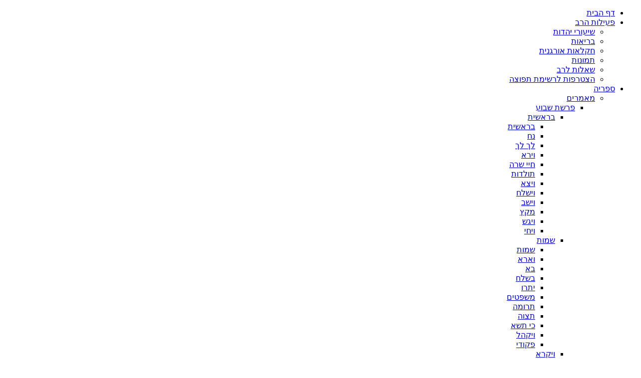

--- FILE ---
content_type: text/html; charset=utf-8
request_url: http://gevaot.com/index.php?option=com_content&view=article&id=935:2022-12-29-12-12-58&catid=115:2013-09-07-21-52-40&Itemid=207
body_size: 12146
content:
<!DOCTYPE html PUBLIC "-//W3C//DTD XHTML 1.0 Transitional//EN" "http://www.w3.org/TR/xhtml1/DTD/xhtml1-transitional.dtd">
<html xmlns="http://www.w3.org/1999/xhtml" xml:lang="he-il" lang="he-il" dir="rtl">
<head>
   <meta http-equiv="content-type" content="text/html; charset=utf-8" />
  <meta name="robots" content="index, follow" />
  <meta name="keywords" content="" />
  <meta name="rights" content="" />
  <meta name="language" content="he-IL" />
  <meta name="title" content="ואת יהודה שלח לפניו גשנה" />
  <meta name="author" content="הרב בועז מלט" />
  <meta name="generator" content="Joomla! 1.6 - Open Source Content Management" />
  <title>ואת יהודה שלח לפניו גשנה</title>
  <link href="/templates/torani01/favicon.ico" rel="shortcut icon" type="image/vnd.microsoft.icon" />
  <style type="text/css">
#marqueecontainer {position: relative;width:100%;height:200px;overflow: hidden;padding: 2px;padding-left: 4px;background-color:transparent;}
#vmarquee {position: absolute; width: 95%; font-size:14px;}
#vmarquee h3 {text-align: center; color:#000000; font-size:110%; font-style:normal; font-weight:700;padding-top:6px;}
#vmarquee p {color:#3F3F3F; font-weight:normal;font-style:normal;text-align:center;}
#vmarquee p a {color:#6F2222;}
#vmarqueesmall {text-align: center;color:#666666;font-size:85%;}
  </style>
  <script src="/media/system/js/core.js" type="text/javascript"></script>
  <script src="/media/system/js/mootools-core.js" type="text/javascript"></script>
  <script src="/media/system/js/caption.js" type="text/javascript"></script>

 <link rel="stylesheet" href="/templates/system/css/system.css" type="text/css" />
 <link rel="stylesheet" href="/templates/system/css/general.css" type="text/css" />
 <link rel="stylesheet" type="text/css" href="/templates/torani01/css/template.css" media="screen" />
 <!--[if IE 6]><link rel="stylesheet" href="/templates/torani01/css/template.ie6.css" type="text/css" media="screen" /><![endif]-->
 <!--[if IE 7]><link rel="stylesheet" href="/templates/torani01/css/template.ie7.css" type="text/css" media="screen" /><![endif]-->
 <script type="text/javascript">if ('undefined' != typeof jQuery) document._artxJQueryBackup = jQuery;</script>
 <script type="text/javascript" src="/templates/torani01/jquery.js"></script>
 <script type="text/javascript">jQuery.noConflict();</script>
 <script type="text/javascript" src="/templates/torani01/script.js"></script>
 <script type="text/javascript">if (document._artxJQueryBackup) jQuery = document._artxJQueryBackup;</script>
</head>
<body>
<div id="art-page-background-glare-wrapper">
    <div id="art-page-background-glare"></div>
</div>
<div id="art-main">
    <div class="cleared reset-box"></div>
<div class="art-bar art-nav">
<div class="art-nav-outer">
<div class="art-nav-wrapper">
<div class="art-nav-inner">
			<div class="art-nav-center">
	<ul class="art-hmenu"><li class="item-101"><a href="/index.php?option=com_content&amp;view=featured&amp;Itemid=101">דף הבית</a></li><li class="item-109 deeper parent"><a href="/index.php?option=com_content&amp;view=category&amp;layout=blog&amp;id=8&amp;Itemid=109">פעילות הרב</a><ul><li class="item-110"><a href="/index.php?option=com_content&amp;view=category&amp;layout=blog&amp;id=14&amp;Itemid=110">שיעורי יהדות</a></li><li class="item-111"><a href="/index.php?option=com_content&amp;view=category&amp;layout=blog&amp;id=15&amp;Itemid=111">בריאות</a></li><li class="item-112"><a href="/index.php?option=com_content&amp;view=category&amp;layout=blog&amp;id=16&amp;Itemid=112">חקלאות אורגנית</a></li><li class="item-133"><a href="/index.php?option=com_content&amp;view=category&amp;layout=blog&amp;id=25&amp;Itemid=133">תמונות</a></li><li class="item-113"><a href="/index.php?option=com_content&amp;view=category&amp;layout=blog&amp;id=23&amp;Itemid=113">שאלות לרב</a></li><li class="item-114"><a href="/index.php?option=com_foxcontact&amp;view=foxcontact&amp;Itemid=114">הצטרפות לרשימת תפוצה</a></li></ul></li><li class="item-123 active deeper parent"><a class=" active" href="/index.php?option=com_content&amp;view=category&amp;layout=blog&amp;id=10&amp;Itemid=123">ספריה</a><ul><li class="item-124 active deeper parent"><a class=" active" href="/index.php?option=com_content&amp;view=category&amp;layout=blog&amp;id=20&amp;Itemid=124">מאמרים</a><ul><li class="item-142 active deeper parent"><a class=" active" href="/index.php?option=com_content&amp;view=category&amp;layout=blog&amp;id=38&amp;Itemid=142">פרשת שבוע</a><ul><li class="item-149 active deeper parent"><a class=" active" href="/index.php?option=com_content&amp;view=category&amp;layout=blog&amp;id=60&amp;Itemid=149">בראשית</a><ul><li class="item-197"><a href="/index.php?option=com_content&amp;view=category&amp;layout=blog&amp;id=105&amp;Itemid=197">בראשית</a></li><li class="item-198"><a href="/index.php?option=com_content&amp;view=category&amp;layout=blog&amp;id=106&amp;Itemid=198">נח</a></li><li class="item-199"><a href="/index.php?option=com_content&amp;view=category&amp;layout=blog&amp;id=107&amp;Itemid=199">לך לך</a></li><li class="item-200"><a href="/index.php?option=com_content&amp;view=category&amp;layout=blog&amp;id=108&amp;Itemid=200">וירא</a></li><li class="item-201"><a href="/index.php?option=com_content&amp;view=category&amp;layout=blog&amp;id=109&amp;Itemid=201">חיי שרה</a></li><li class="item-202"><a href="/index.php?option=com_content&amp;view=category&amp;layout=blog&amp;id=110&amp;Itemid=202">תולדות</a></li><li class="item-203"><a href="/index.php?option=com_content&amp;view=category&amp;layout=blog&amp;id=111&amp;Itemid=203">ויצא</a></li><li class="item-204"><a href="/index.php?option=com_content&amp;view=category&amp;layout=blog&amp;id=112&amp;Itemid=204">וישלח</a></li><li class="item-205"><a href="/index.php?option=com_content&amp;view=category&amp;layout=blog&amp;id=113&amp;Itemid=205">וישב</a></li><li class="item-206"><a href="/index.php?option=com_content&amp;view=category&amp;layout=blog&amp;id=114&amp;Itemid=206">מקץ</a></li><li class="item-207 current active"><a class=" active" href="/index.php?option=com_content&amp;view=category&amp;layout=blog&amp;id=115&amp;Itemid=207">ויגש</a></li><li class="item-208"><a href="/index.php?option=com_content&amp;view=category&amp;layout=blog&amp;id=116&amp;Itemid=208">ויחי</a></li></ul></li><li class="item-148 deeper parent"><a href="/index.php?option=com_content&amp;view=category&amp;layout=blog&amp;id=61&amp;Itemid=148">שמות</a><ul><li class="item-161"><a href="/index.php?option=com_content&amp;view=category&amp;layout=blog&amp;id=73&amp;Itemid=161">שמות</a></li><li class="item-162"><a href="/index.php?option=com_content&amp;view=category&amp;layout=blog&amp;id=74&amp;Itemid=162">וארא</a></li><li class="item-163"><a href="/index.php?option=com_content&amp;view=category&amp;layout=blog&amp;id=75&amp;Itemid=163">בא</a></li><li class="item-164"><a href="/index.php?option=com_content&amp;view=category&amp;layout=blog&amp;id=76&amp;Itemid=164">בשלח</a></li><li class="item-165"><a href="/index.php?option=com_content&amp;view=category&amp;layout=blog&amp;id=77&amp;Itemid=165">יתרו</a></li><li class="item-166"><a href="/index.php?option=com_content&amp;view=category&amp;layout=blog&amp;id=78&amp;Itemid=166">משפטים</a></li><li class="item-167"><a href="/index.php?option=com_content&amp;view=category&amp;layout=blog&amp;id=79&amp;Itemid=167">תרומה</a></li><li class="item-168"><a href="/index.php?option=com_content&amp;view=category&amp;layout=blog&amp;id=80&amp;Itemid=168">תצוה</a></li><li class="item-169"><a href="/index.php?option=com_content&amp;view=category&amp;layout=blog&amp;id=81&amp;Itemid=169">כי תשא</a></li><li class="item-170"><a href="/index.php?option=com_content&amp;view=category&amp;layout=blog&amp;id=82&amp;Itemid=170">ויקהל</a></li><li class="item-171"><a href="/index.php?option=com_content&amp;view=category&amp;layout=blog&amp;id=83&amp;Itemid=171">פקודי</a></li></ul></li><li class="item-150 deeper parent"><a href="/index.php?option=com_content&amp;view=category&amp;layout=blog&amp;id=62&amp;Itemid=150">ויקרא</a><ul><li class="item-209"><a href="/index.php?option=com_content&amp;view=category&amp;layout=blog&amp;id=117&amp;Itemid=209">פרשת ויקרא</a></li><li class="item-210"><a href="/index.php?option=com_content&amp;view=category&amp;layout=blog&amp;id=118&amp;Itemid=210">פרשת צו</a></li><li class="item-211"><a href="/index.php?option=com_content&amp;view=category&amp;layout=blog&amp;id=119&amp;Itemid=211">פרשת שמיני</a></li><li class="item-212"><a href="/index.php?option=com_content&amp;view=category&amp;layout=blog&amp;id=120&amp;Itemid=212">פרשת תזריע</a></li><li class="item-213"><a href="/index.php?option=com_content&amp;view=category&amp;layout=blog&amp;id=121&amp;Itemid=213">פרשת מצורע</a></li><li class="item-214"><a href="/index.php?option=com_content&amp;view=category&amp;layout=blog&amp;id=122&amp;Itemid=214">פרשת אחרי מות</a></li><li class="item-215"><a href="/index.php?option=com_content&amp;view=category&amp;layout=blog&amp;id=123&amp;Itemid=215">פרשת קדושים</a></li><li class="item-216"><a href="/index.php?option=com_content&amp;view=category&amp;layout=blog&amp;id=124&amp;Itemid=216">פרשת אמור</a></li><li class="item-217"><a href="/index.php?option=com_content&amp;view=category&amp;layout=blog&amp;id=125&amp;Itemid=217">פרשת בהר</a></li><li class="item-218"><a href="/index.php?option=com_content&amp;view=category&amp;layout=blog&amp;id=126&amp;Itemid=218">פרשת בחוקתי</a></li></ul></li><li class="item-151 deeper parent"><a href="/index.php?option=com_content&amp;view=category&amp;layout=blog&amp;id=63&amp;Itemid=151">במדבר</a><ul><li class="item-176"><a href="/index.php?option=com_content&amp;view=category&amp;layout=blog&amp;id=84&amp;Itemid=176">במדבר</a></li><li class="item-177"><a href="/index.php?option=com_content&amp;view=category&amp;layout=blog&amp;id=85&amp;Itemid=177">נשא</a></li><li class="item-178"><a href="/index.php?option=com_content&amp;view=category&amp;layout=blog&amp;id=86&amp;Itemid=178">בהעלותך</a></li><li class="item-179"><a href="/index.php?option=com_content&amp;view=category&amp;layout=blog&amp;id=87&amp;Itemid=179">שלח לך</a></li><li class="item-180"><a href="/index.php?option=com_content&amp;view=category&amp;layout=blog&amp;id=88&amp;Itemid=180">קורח</a></li><li class="item-181"><a href="/index.php?option=com_content&amp;view=category&amp;layout=blog&amp;id=89&amp;Itemid=181">חוקת</a></li><li class="item-182"><a href="/index.php?option=com_content&amp;view=category&amp;layout=blog&amp;id=90&amp;Itemid=182">בלק</a></li><li class="item-183"><a href="/index.php?option=com_content&amp;view=category&amp;layout=blog&amp;id=91&amp;Itemid=183">פנחס</a></li><li class="item-184"><a href="/index.php?option=com_content&amp;view=category&amp;layout=blog&amp;id=92&amp;Itemid=184">מטות</a></li><li class="item-185"><a href="/index.php?option=com_content&amp;view=category&amp;layout=blog&amp;id=93&amp;Itemid=185">מסעי</a></li></ul></li><li class="item-152 deeper parent"><a href="/index.php?option=com_content&amp;view=category&amp;layout=blog&amp;id=64&amp;Itemid=152">דברים</a><ul><li class="item-186"><a href="/index.php?option=com_content&amp;view=category&amp;layout=blog&amp;id=94&amp;Itemid=186">דברים</a></li><li class="item-187"><a href="/index.php?option=com_content&amp;view=category&amp;layout=blog&amp;id=95&amp;Itemid=187">ואתחנן</a></li><li class="item-188"><a href="/index.php?option=com_content&amp;view=category&amp;layout=blog&amp;id=96&amp;Itemid=188">עקב</a></li><li class="item-189"><a href="/index.php?option=com_content&amp;view=category&amp;layout=blog&amp;id=97&amp;Itemid=189">ראה</a></li><li class="item-190"><a href="/index.php?option=com_content&amp;view=category&amp;layout=blog&amp;id=98&amp;Itemid=190">שופטים</a></li><li class="item-191"><a href="/index.php?option=com_content&amp;view=category&amp;layout=blog&amp;id=99&amp;Itemid=191">כי תצא</a></li><li class="item-192"><a href="/index.php?option=com_content&amp;view=category&amp;layout=blog&amp;id=100&amp;Itemid=192">כי תבוא</a></li><li class="item-193"><a href="/index.php?option=com_content&amp;view=category&amp;layout=blog&amp;id=101&amp;Itemid=193">נצבים</a></li><li class="item-194"><a href="/index.php?option=com_content&amp;view=category&amp;layout=blog&amp;id=102&amp;Itemid=194">וילך</a></li><li class="item-195"><a href="/index.php?option=com_content&amp;view=category&amp;layout=blog&amp;id=103&amp;Itemid=195">האזינו</a></li><li class="item-196"><a href="/index.php?option=com_content&amp;view=category&amp;layout=blog&amp;id=104&amp;Itemid=196">וזאת הברכה</a></li></ul></li></ul></li><li class="item-147"><a href="/index.php?option=com_content&amp;view=category&amp;layout=blog&amp;id=42&amp;Itemid=147">אקטואליה</a></li><li class="item-145 deeper parent"><a href="/index.php?option=com_content&amp;view=category&amp;layout=blog&amp;id=39&amp;Itemid=145">חגים</a><ul><li class="item-153"><a href="/index.php?option=com_content&amp;view=category&amp;layout=blog&amp;id=65&amp;Itemid=153">פסח</a></li><li class="item-154"><a href="/index.php?option=com_content&amp;view=category&amp;layout=blog&amp;id=67&amp;Itemid=154">חנוכה</a></li><li class="item-155"><a href="/index.php?option=com_content&amp;view=category&amp;layout=blog&amp;id=66&amp;Itemid=155">פורים</a></li><li class="item-156"><a href="/index.php?option=com_content&amp;view=category&amp;layout=blog&amp;id=68&amp;Itemid=156">שבועות</a></li><li class="item-157"><a href="/index.php?option=com_content&amp;view=category&amp;layout=blog&amp;id=69&amp;Itemid=157">בין המצרים</a></li><li class="item-158"><a href="/index.php?option=com_content&amp;view=category&amp;layout=blog&amp;id=70&amp;Itemid=158">ראש השנה</a></li><li class="item-159"><a href="/index.php?option=com_content&amp;view=category&amp;layout=blog&amp;id=71&amp;Itemid=159">יום כיפור</a></li><li class="item-160"><a href="/index.php?option=com_content&amp;view=category&amp;layout=blog&amp;id=72&amp;Itemid=160">סוכות</a></li><li class="item-221"><a href="/index.php?option=com_content&amp;view=category&amp;layout=blog&amp;id=130&amp;Itemid=221">ספירת העומר ותקומת ישראל</a></li><li class="item-222"><a href="/index.php?option=com_content&amp;view=category&amp;layout=blog&amp;id=131&amp;Itemid=222">טו בשבט</a></li></ul></li><li class="item-146"><a href="/index.php?option=com_content&amp;view=category&amp;layout=blog&amp;id=20&amp;Itemid=146">משפחה</a></li><li class="item-172"><a href="/index.php?option=com_content&amp;view=category&amp;layout=blog&amp;id=44&amp;Itemid=172">ארץ ישראל</a></li></ul></li><li class="item-125"><a href="/index.php?option=com_content&amp;view=category&amp;layout=blog&amp;id=21&amp;Itemid=125">וידאו</a></li><li class="item-126 deeper parent"><a href="/index.php?option=com_content&amp;view=category&amp;layout=blog&amp;id=22&amp;Itemid=126">מוקלטים</a><ul><li class="item-173"><a href="/index.php?option=com_content&amp;view=category&amp;layout=blog&amp;id=52&amp;Itemid=173">פרשת שבוע</a></li><li class="item-174"><a href="/index.php?option=com_content&amp;view=category&amp;layout=blog&amp;id=55&amp;Itemid=174">אמונה</a></li><li class="item-175"><a href="/index.php?option=com_content&amp;view=category&amp;layout=blog&amp;id=53&amp;Itemid=175">חגים</a></li></ul></li><li class="item-138"><a href="/index.php?option=com_content&amp;view=category&amp;layout=blog&amp;id=36&amp;Itemid=138">עיתונות</a></li><li class="item-139"><a href="/index.php?option=com_content&amp;view=category&amp;layout=blog&amp;id=37&amp;Itemid=139">שו&quot;ת</a></li><li class="item-220"><a href="/index.php?option=com_content&amp;view=category&amp;layout=blog&amp;id=129&amp;Itemid=220">ניירות עמדה</a></li></ul></li><li class="item-127"><a href="/index.php?option=com_content&amp;view=category&amp;layout=blog&amp;id=11&amp;Itemid=127">שותפים</a></li><li class="item-129 deeper parent"><a href="/index.php?option=com_content&amp;view=category&amp;layout=blog&amp;id=13&amp;Itemid=129">פעילויות מיוחדות</a><ul><li class="item-130"><a href="/index.php?option=com_content&amp;view=category&amp;layout=blog&amp;id=17&amp;Itemid=130">טיולים</a></li><li class="item-131"><a href="/index.php?option=com_content&amp;view=category&amp;layout=blog&amp;id=18&amp;Itemid=131">מסיבות</a></li><li class="item-132"><a href="/index.php?option=com_content&amp;view=category&amp;layout=blog&amp;id=19&amp;Itemid=132">אירוח</a></li></ul></li><li class="item-108"><a href="/index.php?option=com_content&amp;view=category&amp;layout=blog&amp;id=7&amp;Itemid=108">אודות</a></li><li class="item-128"><a href="/index.php?option=com_foxcontact&amp;view=foxcontact&amp;Itemid=128">צור קשר</a></li></ul>	</div>
</div>
</div>
</div>
</div>
<div class="cleared reset-box"></div>
<div class="art-header">
<div class="art-header-position">
    <div class="art-header-wrapper">
        <div class="cleared reset-box"></div>
        <div class="art-header-inner">
<div class="art-headerobject"></div>
<div class="art-logo">
</div>

        </div>
    </div>
</div>


</div>
<div class="cleared reset-box"></div>
<div class="art-box art-sheet">
    <div class="art-box-body art-sheet-body">
<div class="art-layout-wrapper">
    <div class="art-content-layout">
        <div class="art-content-layout-row">
<div class="art-layout-cell art-sidebar1">
        <div class="art-box art-block">
            <div class="art-box-body art-block-body">
        
                <div class="art-bar art-blockheader">
            <h3 class="t">
        חדשות האתר</h3>
        </div>
                <div class="art-box art-blockcontent">
            <div class="art-box-body art-blockcontent-body">
        
        <!-- Newsscroller Self DHTML J1.6 by Kubik-Rubik.de - Version 1.6-1-1 -->
<div id="marqueecontainer" onmouseover="copyspeed=pausespeed" onmouseout="copyspeed=marqueespeed">
<div id="vmarquee" class="vmarquee">
<h3>רוצה לקבל באופן שוטף מאמרים חדשים?</h3><p>אנו משתדלים כל שבוע לשלוח מאמר שבועי סביב פרשת השבוע ואקטואליה במבט תורני. לקבלת עדכונים ומאמרים מידי שבוע אנא השאירו פרטים בדף צור קשר ונצרף אתכם לרשימת התפוצה</p><p><a rel="nofollow" target="_self"  title="אני רוצה לקבל מאמר שבועי" href="http://www.gevaot.com/index.php?option=com_foxcontact&view=foxcontact&Itemid=128">אני רוצה לקבל מאמר שבועי</a></p><hr /><h3>הנחות קייץ עד 30% למזמינים עכשיו מלון ברשת פתאל</h3><p>רשת מלונות פתאל במגוון הנחות מפתיעות לקייץ הקרוב.<br />
משרתי מילואים? לכם מוכנה הנחה מיוחדת במלונות פתאל</p><p><a rel="nofollow" target="_self"  title="הזמינו עכשיו" href="https://track.wesell.co.il/click/qAWx213M3MyFCvz/zYB6vt2rt0VRv3U/TsqAWx213M3MyFCvztS">הזמינו עכשיו</a></p><hr /><h3>כיצד נדע שהשידוך שלנו הוא זיווג משמים?</h3><p>         תשובה: אם ה' היה רוצה שנדע בודאות הוא היה שולח לנו מסרון משמים.<br />
 כיצד נוכל להגדיל את הסיכוים שנמצא את הזיווג שלנו? תשובה: כמו בכל דבר: תפילה והשתדלות. ואסור לנו להיות בררניים מידי כי אז ה' לא יצליח לשלוח לנו את הזיווג שלנו. בהצלחה<br />
</p><p><a rel="nofollow" target="_self"  title="אתר הכרויות לציבור הדתי-שניים שהם אחד" href="https://track.clickon.co.il/click/V98xdGVyXXeFPlj/0QlEUU6c9EVljwL/TsV98xdGVyXXeFPljtS">אתר הכרויות לציבור הדתי-שניים שהם אחד</a></p><hr /><p>בחסדי השם יתברך אני שמח לבשר שהוצאתי לאור את ספרי הראשון, השם עמכם הכולל מאמרי עיון והעמקה על ספר בראשית. הספר כולל מעל ל130 מאמרים במגוון נושאים סביב הפרשה עם תובנות והשלכות להיום.ניתן לקנות את הספר בקישור זה.</p><p><a rel="nofollow" target="_blank"  title="קישור לחנות הספרים " href="https://bbooks.co.il/?ref=boaz">קישור לחנות הספרים </a></p><hr /><p> מכללת SV-COLLEGE מזמינה אותך להרשם למגוון הקורסים שמלמדת. קורס QA.קורס אוטומציה.בנית אתרים.ניהול רשתות ואבטחת מידע. נצרך ידע בסיסי באנגלית. זאת ההזדמנות שלך להכנס למקצועות המחר.<br />
</p><p><a rel="nofollow" target="_self"  title="לאתר מכללת SV-COLLEGE" href="https://track.clickon.co.il/click/V98xdGVyXXeFPlj/9r1mPWruncedXbH/TsV98xdGVyXXeFPljtS">לאתר מכללת SV-COLLEGE</a></p><hr /><h3>רוצה לקבל באופן שוטף מאמרים חדשים?</h3><p>אנו משתדלים כל שבוע לשלוח מאמר שבועי סביב פרשת השבוע ואקטואליה במבט תורני. לקבלת עדכונים ומאמרים מידי שבוע אנא השאירו פרטים בדף צור קשר ונצרף אתכם לרשימת התפוצה</p><p><a rel="nofollow" target="_self"  title="אני רוצה לקבל מאמר שבועי" href="http://www.gevaot.com/index.php?option=com_foxcontact&view=foxcontact&Itemid=128">אני רוצה לקבל מאמר שבועי</a></p><hr /><h3>הנחות קייץ עד 30% למזמינים עכשיו מלון ברשת פתאל</h3><p>רשת מלונות פתאל במגוון הנחות מפתיעות לקייץ הקרוב.<br />
משרתי מילואים? לכם מוכנה הנחה מיוחדת במלונות פתאל</p><p><a rel="nofollow" target="_self"  title="הזמינו עכשיו" href="https://track.wesell.co.il/click/qAWx213M3MyFCvz/zYB6vt2rt0VRv3U/TsqAWx213M3MyFCvztS">הזמינו עכשיו</a></p><hr /><h3>כיצד נדע שהשידוך שלנו הוא זיווג משמים?</h3><p>         תשובה: אם ה' היה רוצה שנדע בודאות הוא היה שולח לנו מסרון משמים.<br />
 כיצד נוכל להגדיל את הסיכוים שנמצא את הזיווג שלנו? תשובה: כמו בכל דבר: תפילה והשתדלות. ואסור לנו להיות בררניים מידי כי אז ה' לא יצליח לשלוח לנו את הזיווג שלנו. בהצלחה<br />
</p><p><a rel="nofollow" target="_self"  title="אתר הכרויות לציבור הדתי-שניים שהם אחד" href="https://track.clickon.co.il/click/V98xdGVyXXeFPlj/0QlEUU6c9EVljwL/TsV98xdGVyXXeFPljtS">אתר הכרויות לציבור הדתי-שניים שהם אחד</a></p><hr /><p>בחסדי השם יתברך אני שמח לבשר שהוצאתי לאור את ספרי הראשון, השם עמכם הכולל מאמרי עיון והעמקה על ספר בראשית. הספר כולל מעל ל130 מאמרים במגוון נושאים סביב הפרשה עם תובנות והשלכות להיום.ניתן לקנות את הספר בקישור זה.</p><p><a rel="nofollow" target="_blank"  title="קישור לחנות הספרים " href="https://bbooks.co.il/?ref=boaz">קישור לחנות הספרים </a></p><hr /><p> מכללת SV-COLLEGE מזמינה אותך להרשם למגוון הקורסים שמלמדת. קורס QA.קורס אוטומציה.בנית אתרים.ניהול רשתות ואבטחת מידע. נצרך ידע בסיסי באנגלית. זאת ההזדמנות שלך להכנס למקצועות המחר.<br />
</p><p><a rel="nofollow" target="_self"  title="לאתר מכללת SV-COLLEGE" href="https://track.clickon.co.il/click/V98xdGVyXXeFPlj/9r1mPWruncedXbH/TsV98xdGVyXXeFPljtS">לאתר מכללת SV-COLLEGE</a></p><hr /><h3>רוצה לקבל באופן שוטף מאמרים חדשים?</h3><p>אנו משתדלים כל שבוע לשלוח מאמר שבועי סביב פרשת השבוע ואקטואליה במבט תורני. לקבלת עדכונים ומאמרים מידי שבוע אנא השאירו פרטים בדף צור קשר ונצרף אתכם לרשימת התפוצה</p><p><a rel="nofollow" target="_self"  title="אני רוצה לקבל מאמר שבועי" href="http://www.gevaot.com/index.php?option=com_foxcontact&view=foxcontact&Itemid=128">אני רוצה לקבל מאמר שבועי</a></p><hr /><h3>הנחות קייץ עד 30% למזמינים עכשיו מלון ברשת פתאל</h3><p>רשת מלונות פתאל במגוון הנחות מפתיעות לקייץ הקרוב.<br />
משרתי מילואים? לכם מוכנה הנחה מיוחדת במלונות פתאל</p><p><a rel="nofollow" target="_self"  title="הזמינו עכשיו" href="https://track.wesell.co.il/click/qAWx213M3MyFCvz/zYB6vt2rt0VRv3U/TsqAWx213M3MyFCvztS">הזמינו עכשיו</a></p><hr /><h3>כיצד נדע שהשידוך שלנו הוא זיווג משמים?</h3><p>         תשובה: אם ה' היה רוצה שנדע בודאות הוא היה שולח לנו מסרון משמים.<br />
 כיצד נוכל להגדיל את הסיכוים שנמצא את הזיווג שלנו? תשובה: כמו בכל דבר: תפילה והשתדלות. ואסור לנו להיות בררניים מידי כי אז ה' לא יצליח לשלוח לנו את הזיווג שלנו. בהצלחה<br />
</p><p><a rel="nofollow" target="_self"  title="אתר הכרויות לציבור הדתי-שניים שהם אחד" href="https://track.clickon.co.il/click/V98xdGVyXXeFPlj/0QlEUU6c9EVljwL/TsV98xdGVyXXeFPljtS">אתר הכרויות לציבור הדתי-שניים שהם אחד</a></p><hr /><p>בחסדי השם יתברך אני שמח לבשר שהוצאתי לאור את ספרי הראשון, השם עמכם הכולל מאמרי עיון והעמקה על ספר בראשית. הספר כולל מעל ל130 מאמרים במגוון נושאים סביב הפרשה עם תובנות והשלכות להיום.ניתן לקנות את הספר בקישור זה.</p><p><a rel="nofollow" target="_blank"  title="קישור לחנות הספרים " href="https://bbooks.co.il/?ref=boaz">קישור לחנות הספרים </a></p><hr /><p> מכללת SV-COLLEGE מזמינה אותך להרשם למגוון הקורסים שמלמדת. קורס QA.קורס אוטומציה.בנית אתרים.ניהול רשתות ואבטחת מידע. נצרך ידע בסיסי באנגלית. זאת ההזדמנות שלך להכנס למקצועות המחר.<br />
</p><p><a rel="nofollow" target="_self"  title="לאתר מכללת SV-COLLEGE" href="https://track.clickon.co.il/click/V98xdGVyXXeFPlj/9r1mPWruncedXbH/TsV98xdGVyXXeFPljtS">לאתר מכללת SV-COLLEGE</a></p><hr /><h3>רוצה לקבל באופן שוטף מאמרים חדשים?</h3><p>אנו משתדלים כל שבוע לשלוח מאמר שבועי סביב פרשת השבוע ואקטואליה במבט תורני. לקבלת עדכונים ומאמרים מידי שבוע אנא השאירו פרטים בדף צור קשר ונצרף אתכם לרשימת התפוצה</p><p><a rel="nofollow" target="_self"  title="אני רוצה לקבל מאמר שבועי" href="http://www.gevaot.com/index.php?option=com_foxcontact&view=foxcontact&Itemid=128">אני רוצה לקבל מאמר שבועי</a></p><hr /><h3>הנחות קייץ עד 30% למזמינים עכשיו מלון ברשת פתאל</h3><p>רשת מלונות פתאל במגוון הנחות מפתיעות לקייץ הקרוב.<br />
משרתי מילואים? לכם מוכנה הנחה מיוחדת במלונות פתאל</p><p><a rel="nofollow" target="_self"  title="הזמינו עכשיו" href="https://track.wesell.co.il/click/qAWx213M3MyFCvz/zYB6vt2rt0VRv3U/TsqAWx213M3MyFCvztS">הזמינו עכשיו</a></p><hr /><h3>כיצד נדע שהשידוך שלנו הוא זיווג משמים?</h3><p>         תשובה: אם ה' היה רוצה שנדע בודאות הוא היה שולח לנו מסרון משמים.<br />
 כיצד נוכל להגדיל את הסיכוים שנמצא את הזיווג שלנו? תשובה: כמו בכל דבר: תפילה והשתדלות. ואסור לנו להיות בררניים מידי כי אז ה' לא יצליח לשלוח לנו את הזיווג שלנו. בהצלחה<br />
</p><p><a rel="nofollow" target="_self"  title="אתר הכרויות לציבור הדתי-שניים שהם אחד" href="https://track.clickon.co.il/click/V98xdGVyXXeFPlj/0QlEUU6c9EVljwL/TsV98xdGVyXXeFPljtS">אתר הכרויות לציבור הדתי-שניים שהם אחד</a></p><hr /><p>בחסדי השם יתברך אני שמח לבשר שהוצאתי לאור את ספרי הראשון, השם עמכם הכולל מאמרי עיון והעמקה על ספר בראשית. הספר כולל מעל ל130 מאמרים במגוון נושאים סביב הפרשה עם תובנות והשלכות להיום.ניתן לקנות את הספר בקישור זה.</p><p><a rel="nofollow" target="_blank"  title="קישור לחנות הספרים " href="https://bbooks.co.il/?ref=boaz">קישור לחנות הספרים </a></p><hr /><p> מכללת SV-COLLEGE מזמינה אותך להרשם למגוון הקורסים שמלמדת. קורס QA.קורס אוטומציה.בנית אתרים.ניהול רשתות ואבטחת מידע. נצרך ידע בסיסי באנגלית. זאת ההזדמנות שלך להכנס למקצועות המחר.<br />
</p><p><a rel="nofollow" target="_self"  title="לאתר מכללת SV-COLLEGE" href="https://track.clickon.co.il/click/V98xdGVyXXeFPlj/9r1mPWruncedXbH/TsV98xdGVyXXeFPljtS">לאתר מכללת SV-COLLEGE</a></p><hr /><h3>רוצה לקבל באופן שוטף מאמרים חדשים?</h3><p>אנו משתדלים כל שבוע לשלוח מאמר שבועי סביב פרשת השבוע ואקטואליה במבט תורני. לקבלת עדכונים ומאמרים מידי שבוע אנא השאירו פרטים בדף צור קשר ונצרף אתכם לרשימת התפוצה</p><p><a rel="nofollow" target="_self"  title="אני רוצה לקבל מאמר שבועי" href="http://www.gevaot.com/index.php?option=com_foxcontact&view=foxcontact&Itemid=128">אני רוצה לקבל מאמר שבועי</a></p><hr /><h3>הנחות קייץ עד 30% למזמינים עכשיו מלון ברשת פתאל</h3><p>רשת מלונות פתאל במגוון הנחות מפתיעות לקייץ הקרוב.<br />
משרתי מילואים? לכם מוכנה הנחה מיוחדת במלונות פתאל</p><p><a rel="nofollow" target="_self"  title="הזמינו עכשיו" href="https://track.wesell.co.il/click/qAWx213M3MyFCvz/zYB6vt2rt0VRv3U/TsqAWx213M3MyFCvztS">הזמינו עכשיו</a></p><hr /><h3>כיצד נדע שהשידוך שלנו הוא זיווג משמים?</h3><p>         תשובה: אם ה' היה רוצה שנדע בודאות הוא היה שולח לנו מסרון משמים.<br />
 כיצד נוכל להגדיל את הסיכוים שנמצא את הזיווג שלנו? תשובה: כמו בכל דבר: תפילה והשתדלות. ואסור לנו להיות בררניים מידי כי אז ה' לא יצליח לשלוח לנו את הזיווג שלנו. בהצלחה<br />
</p><p><a rel="nofollow" target="_self"  title="אתר הכרויות לציבור הדתי-שניים שהם אחד" href="https://track.clickon.co.il/click/V98xdGVyXXeFPlj/0QlEUU6c9EVljwL/TsV98xdGVyXXeFPljtS">אתר הכרויות לציבור הדתי-שניים שהם אחד</a></p><hr /><p>בחסדי השם יתברך אני שמח לבשר שהוצאתי לאור את ספרי הראשון, השם עמכם הכולל מאמרי עיון והעמקה על ספר בראשית. הספר כולל מעל ל130 מאמרים במגוון נושאים סביב הפרשה עם תובנות והשלכות להיום.ניתן לקנות את הספר בקישור זה.</p><p><a rel="nofollow" target="_blank"  title="קישור לחנות הספרים " href="https://bbooks.co.il/?ref=boaz">קישור לחנות הספרים </a></p><hr /><p> מכללת SV-COLLEGE מזמינה אותך להרשם למגוון הקורסים שמלמדת. קורס QA.קורס אוטומציה.בנית אתרים.ניהול רשתות ואבטחת מידע. נצרך ידע בסיסי באנגלית. זאת ההזדמנות שלך להכנס למקצועות המחר.<br />
</p><p><a rel="nofollow" target="_self"  title="לאתר מכללת SV-COLLEGE" href="https://track.clickon.co.il/click/V98xdGVyXXeFPlj/9r1mPWruncedXbH/TsV98xdGVyXXeFPljtS">לאתר מכללת SV-COLLEGE</a></p><hr /><h3>רוצה לקבל באופן שוטף מאמרים חדשים?</h3><p>אנו משתדלים כל שבוע לשלוח מאמר שבועי סביב פרשת השבוע ואקטואליה במבט תורני. לקבלת עדכונים ומאמרים מידי שבוע אנא השאירו פרטים בדף צור קשר ונצרף אתכם לרשימת התפוצה</p><p><a rel="nofollow" target="_self"  title="אני רוצה לקבל מאמר שבועי" href="http://www.gevaot.com/index.php?option=com_foxcontact&view=foxcontact&Itemid=128">אני רוצה לקבל מאמר שבועי</a></p><hr /><h3>הנחות קייץ עד 30% למזמינים עכשיו מלון ברשת פתאל</h3><p>רשת מלונות פתאל במגוון הנחות מפתיעות לקייץ הקרוב.<br />
משרתי מילואים? לכם מוכנה הנחה מיוחדת במלונות פתאל</p><p><a rel="nofollow" target="_self"  title="הזמינו עכשיו" href="https://track.wesell.co.il/click/qAWx213M3MyFCvz/zYB6vt2rt0VRv3U/TsqAWx213M3MyFCvztS">הזמינו עכשיו</a></p><hr /><h3>כיצד נדע שהשידוך שלנו הוא זיווג משמים?</h3><p>         תשובה: אם ה' היה רוצה שנדע בודאות הוא היה שולח לנו מסרון משמים.<br />
 כיצד נוכל להגדיל את הסיכוים שנמצא את הזיווג שלנו? תשובה: כמו בכל דבר: תפילה והשתדלות. ואסור לנו להיות בררניים מידי כי אז ה' לא יצליח לשלוח לנו את הזיווג שלנו. בהצלחה<br />
</p><p><a rel="nofollow" target="_self"  title="אתר הכרויות לציבור הדתי-שניים שהם אחד" href="https://track.clickon.co.il/click/V98xdGVyXXeFPlj/0QlEUU6c9EVljwL/TsV98xdGVyXXeFPljtS">אתר הכרויות לציבור הדתי-שניים שהם אחד</a></p><hr /><p>בחסדי השם יתברך אני שמח לבשר שהוצאתי לאור את ספרי הראשון, השם עמכם הכולל מאמרי עיון והעמקה על ספר בראשית. הספר כולל מעל ל130 מאמרים במגוון נושאים סביב הפרשה עם תובנות והשלכות להיום.ניתן לקנות את הספר בקישור זה.</p><p><a rel="nofollow" target="_blank"  title="קישור לחנות הספרים " href="https://bbooks.co.il/?ref=boaz">קישור לחנות הספרים </a></p><hr /><p> מכללת SV-COLLEGE מזמינה אותך להרשם למגוון הקורסים שמלמדת. קורס QA.קורס אוטומציה.בנית אתרים.ניהול רשתות ואבטחת מידע. נצרך ידע בסיסי באנגלית. זאת ההזדמנות שלך להכנס למקצועות המחר.<br />
</p><p><a rel="nofollow" target="_self"  title="לאתר מכללת SV-COLLEGE" href="https://track.clickon.co.il/click/V98xdGVyXXeFPlj/9r1mPWruncedXbH/TsV98xdGVyXXeFPljtS">לאתר מכללת SV-COLLEGE</a></p><hr /><h3>רוצה לקבל באופן שוטף מאמרים חדשים?</h3><p>אנו משתדלים כל שבוע לשלוח מאמר שבועי סביב פרשת השבוע ואקטואליה במבט תורני. לקבלת עדכונים ומאמרים מידי שבוע אנא השאירו פרטים בדף צור קשר ונצרף אתכם לרשימת התפוצה</p><p><a rel="nofollow" target="_self"  title="אני רוצה לקבל מאמר שבועי" href="http://www.gevaot.com/index.php?option=com_foxcontact&view=foxcontact&Itemid=128">אני רוצה לקבל מאמר שבועי</a></p><hr /><h3>הנחות קייץ עד 30% למזמינים עכשיו מלון ברשת פתאל</h3><p>רשת מלונות פתאל במגוון הנחות מפתיעות לקייץ הקרוב.<br />
משרתי מילואים? לכם מוכנה הנחה מיוחדת במלונות פתאל</p><p><a rel="nofollow" target="_self"  title="הזמינו עכשיו" href="https://track.wesell.co.il/click/qAWx213M3MyFCvz/zYB6vt2rt0VRv3U/TsqAWx213M3MyFCvztS">הזמינו עכשיו</a></p><hr /><h3>כיצד נדע שהשידוך שלנו הוא זיווג משמים?</h3><p>         תשובה: אם ה' היה רוצה שנדע בודאות הוא היה שולח לנו מסרון משמים.<br />
 כיצד נוכל להגדיל את הסיכוים שנמצא את הזיווג שלנו? תשובה: כמו בכל דבר: תפילה והשתדלות. ואסור לנו להיות בררניים מידי כי אז ה' לא יצליח לשלוח לנו את הזיווג שלנו. בהצלחה<br />
</p><p><a rel="nofollow" target="_self"  title="אתר הכרויות לציבור הדתי-שניים שהם אחד" href="https://track.clickon.co.il/click/V98xdGVyXXeFPlj/0QlEUU6c9EVljwL/TsV98xdGVyXXeFPljtS">אתר הכרויות לציבור הדתי-שניים שהם אחד</a></p><hr /><p>בחסדי השם יתברך אני שמח לבשר שהוצאתי לאור את ספרי הראשון, השם עמכם הכולל מאמרי עיון והעמקה על ספר בראשית. הספר כולל מעל ל130 מאמרים במגוון נושאים סביב הפרשה עם תובנות והשלכות להיום.ניתן לקנות את הספר בקישור זה.</p><p><a rel="nofollow" target="_blank"  title="קישור לחנות הספרים " href="https://bbooks.co.il/?ref=boaz">קישור לחנות הספרים </a></p><hr /><p> מכללת SV-COLLEGE מזמינה אותך להרשם למגוון הקורסים שמלמדת. קורס QA.קורס אוטומציה.בנית אתרים.ניהול רשתות ואבטחת מידע. נצרך ידע בסיסי באנגלית. זאת ההזדמנות שלך להכנס למקצועות המחר.<br />
</p><p><a rel="nofollow" target="_self"  title="לאתר מכללת SV-COLLEGE" href="https://track.clickon.co.il/click/V98xdGVyXXeFPlj/9r1mPWruncedXbH/TsV98xdGVyXXeFPljtS">לאתר מכללת SV-COLLEGE</a></p><hr /><h3>רוצה לקבל באופן שוטף מאמרים חדשים?</h3><p>אנו משתדלים כל שבוע לשלוח מאמר שבועי סביב פרשת השבוע ואקטואליה במבט תורני. לקבלת עדכונים ומאמרים מידי שבוע אנא השאירו פרטים בדף צור קשר ונצרף אתכם לרשימת התפוצה</p><p><a rel="nofollow" target="_self"  title="אני רוצה לקבל מאמר שבועי" href="http://www.gevaot.com/index.php?option=com_foxcontact&view=foxcontact&Itemid=128">אני רוצה לקבל מאמר שבועי</a></p><hr /><h3>הנחות קייץ עד 30% למזמינים עכשיו מלון ברשת פתאל</h3><p>רשת מלונות פתאל במגוון הנחות מפתיעות לקייץ הקרוב.<br />
משרתי מילואים? לכם מוכנה הנחה מיוחדת במלונות פתאל</p><p><a rel="nofollow" target="_self"  title="הזמינו עכשיו" href="https://track.wesell.co.il/click/qAWx213M3MyFCvz/zYB6vt2rt0VRv3U/TsqAWx213M3MyFCvztS">הזמינו עכשיו</a></p><hr /><h3>כיצד נדע שהשידוך שלנו הוא זיווג משמים?</h3><p>         תשובה: אם ה' היה רוצה שנדע בודאות הוא היה שולח לנו מסרון משמים.<br />
 כיצד נוכל להגדיל את הסיכוים שנמצא את הזיווג שלנו? תשובה: כמו בכל דבר: תפילה והשתדלות. ואסור לנו להיות בררניים מידי כי אז ה' לא יצליח לשלוח לנו את הזיווג שלנו. בהצלחה<br />
</p><p><a rel="nofollow" target="_self"  title="אתר הכרויות לציבור הדתי-שניים שהם אחד" href="https://track.clickon.co.il/click/V98xdGVyXXeFPlj/0QlEUU6c9EVljwL/TsV98xdGVyXXeFPljtS">אתר הכרויות לציבור הדתי-שניים שהם אחד</a></p><hr /><p>בחסדי השם יתברך אני שמח לבשר שהוצאתי לאור את ספרי הראשון, השם עמכם הכולל מאמרי עיון והעמקה על ספר בראשית. הספר כולל מעל ל130 מאמרים במגוון נושאים סביב הפרשה עם תובנות והשלכות להיום.ניתן לקנות את הספר בקישור זה.</p><p><a rel="nofollow" target="_blank"  title="קישור לחנות הספרים " href="https://bbooks.co.il/?ref=boaz">קישור לחנות הספרים </a></p><hr /><p> מכללת SV-COLLEGE מזמינה אותך להרשם למגוון הקורסים שמלמדת. קורס QA.קורס אוטומציה.בנית אתרים.ניהול רשתות ואבטחת מידע. נצרך ידע בסיסי באנגלית. זאת ההזדמנות שלך להכנס למקצועות המחר.<br />
</p><p><a rel="nofollow" target="_self"  title="לאתר מכללת SV-COLLEGE" href="https://track.clickon.co.il/click/V98xdGVyXXeFPlj/9r1mPWruncedXbH/TsV98xdGVyXXeFPljtS">לאתר מכללת SV-COLLEGE</a></p><hr /></div>
</div>
<script type="text/javascript">// <![CDATA[
			/**
			 * Cross browser Marquee II- Dynamic Drive (www.dynamicdrive.com)
			*/
			var delayb4scroll="2000"
			var marqueespeed="2"
			var pauseit="1"
			var copyspeed=marqueespeed
			var pausespeed=(pauseit==0)?copyspeed:0
			var actualheight=''
			function scrollmarquee(){if(parseInt(cross_marquee.style.top)>(actualheight*(-1)+8))
			cross_marquee.style.top=parseInt(cross_marquee.style.top)-copyspeed+"px"
			else
			cross_marquee.style.top=parseInt(marqueeheight)+8+"px"}
			function initializemarquee(){cross_marquee=document.getElementById("vmarquee")
			cross_marquee.style.top=0
			marqueeheight=document.getElementById("marqueecontainer").offsetHeight
			actualheight=cross_marquee.offsetHeight
			if(window.opera||navigator.userAgent.indexOf("Netscape/7")!=-1){cross_marquee.style.height=marqueeheight+"px"
			cross_marquee.style.overflow="scroll"
			return}
			setTimeout('lefttime=setInterval("scrollmarquee()",60)',delayb4scroll)}
			if(window.addEventListener)
			window.addEventListener("load",initializemarquee,false)
			else if(window.attachEvent)
			window.attachEvent("onload",initializemarquee)
			else if(document.getElementById)
			window.onload=initializemarquee
			// ]]></script>
	
        
        		<div class="cleared"></div>
            </div>
        </div>
        
        
        		<div class="cleared"></div>
            </div>
        </div>
        
        <div class="art-box art-block">
            <div class="art-box-body art-block-body">
        
                        <div class="art-box art-blockcontent">
            <div class="art-box-body art-blockcontent-body">
        
        <div class="custom">
	<p style="text-align: center;"><a href="%20%20https:/bbooks.co.il/?ref=boaz"><img src="images/god%20with%20you.jpg" alt="god with you" width="200" height="279" /></a><a href="https://bbooks.co.il/?ref=boaz"></a></p>
<p style="text-align: center;"><a href="https://bbooks.co.il/?ref=boaz">קישור לחנות דיגיטלית</a></p></div>
        
        		<div class="cleared"></div>
            </div>
        </div>
        
        
        		<div class="cleared"></div>
            </div>
        </div>
        

  <div class="cleared"></div>
</div>
<div class="art-layout-cell art-content">

<div class="item-page"><div class="art-box art-post">
    <div class="art-box-body art-post-body">
<div class="art-post-inner">
<div class="art-postmetadataheader">
<h2 class="art-postheader"><a href="/index.php?option=com_content&amp;view=article&amp;id=935:2022-12-29-12-12-58&amp;catid=115:2013-09-07-21-52-40&amp;Itemid=207" class="PostHeader">ואת יהודה שלח לפניו גשנה</a></h2>
<div class="art-postheadericons art-metadata-icons">
<span class="art-postdateicon">פורסם ב-חמישי, 29 דצמבר 2022 14:12</span> | <span class="art-postauthoricon">נכתב על ידי <a href="/index.php?option=com_contact&amp;view=contact&amp;id=" >הרב בועז מלט</a></span> | <a href="/index.php?option=com_content&amp;view=article&amp;id=935:2022-12-29-12-12-58&amp;catid=115&amp;Itemid=207&amp;tmpl=component&amp;print=1&amp;layout=default&amp;page=" title="הדפסה" onclick="window.open(this.href,'win2','status=no,toolbar=no,scrollbars=yes,titlebar=no,menubar=no,resizable=yes,width=640,height=480,directories=no,location=no'); return false;" rel="nofollow"><img src="/templates/torani01/images/system/printButton.png" alt="הדפסה"  /></a> | <a href="/index.php?option=com_mailto&amp;tmpl=component&amp;template=torani01&amp;link=664a56e49b3e26e61761b59712dbd6075be681d1" title="דואל" onclick="window.open(this.href,'win2','width=400,height=350,menubar=yes,resizable=yes'); return false;"><img src="/templates/torani01/images/system/emailButton.png" alt="דואל"  /></a> | כניסות: 1778
</div>
</div>
<div class="art-postcontent">
<div class="art-article"><p>&nbsp;</p>
<p dir="rtl" style="line-height: 1.38; text-align: center; margin-top: 0pt; margin-bottom: 0pt;"><span style="font-size: 11pt; font-family: Arial; background-color: transparent; font-weight: bold; vertical-align: baseline; white-space: pre-wrap;">בס"ד לפרשת ויגש התשפ"ג</span></p>
<p dir="rtl" style="line-height: 1.38; margin-top: 0pt; margin-bottom: 0pt;"><span style="font-size: 11pt; font-family: Arial; background-color: transparent; font-weight: bold; vertical-align: baseline; white-space: pre-wrap;">'ויגש אליו יהודה'<span style="font-size: 11pt; font-family: Arial; background-color: transparent; vertical-align: baseline; white-space: pre-wrap;"> הפרשה מתחילה בדרמה גדולה, יהודה ניגש להתעמת עם יוסף, מבחינתו הוא חייב להחזיר את בנימין הבייתה ,לאבא, ויהי מה. יהודה לא יודע שהוא עומד מול יוסף, המתח באויר עצום, והחשש ממלחמת אחים הוא ממשי ביותר. הסוף הטוב של הסיפור ידוע.&nbsp;</span></span></p>
<p dir="rtl" style="line-height: 1.38; margin-top: 0pt; margin-bottom: 0pt;"><span style="font-size: 11pt; font-family: Arial; background-color: transparent; vertical-align: baseline; white-space: pre-wrap;">לאחר שהמשפחה התפייסה והשלימה, חוזרת המשפחה לאחדותה בארץ מצרים.&nbsp;</span></p>
<p dir="rtl" style="line-height: 1.38; margin-left: -9.12992pt; margin-top: 0pt; margin-bottom: 0pt;"><span style="font-size: 11pt; font-family: Arial; background-color: transparent; vertical-align: baseline; white-space: pre-wrap;">אבל בשלב זה של הסיפור מפתיע מאוד לפגוש את הפסוק הבא : וְאֶת־יְהוּדָה שָׁלַח לְפָנָיו אֶל־יוֹסֵף לְהוֹרֹת לְפָנָיו גֹּשְׁנָה וַיָּבֹאוּ אַרְצָה גֹּשֶׁן׃" כעת זה כבר לא היוזמה של יהודה לגשת אל יוסף אלא יעקב הוא זה שמכשיר את יהודה לגשת, אך הדבר צריר בירור, מדוע עכשיו כשהתברר שחלומות יוסף היו נבואיים, ויוסף הוא המשביר לכל ארץ מצרים, והתברר אף שיעקב אבינו צדק שהעדיף את יוסף על פני אחיו,שראה בו את ממשיך דרכו ומנהיג המשפחה.<span style="font-size: 11pt; font-family: Arial; background-color: transparent; font-weight: bold; vertical-align: baseline; white-space: pre-wrap;">דוקא עכשיו יעקב אבינו מתחיל לגדל את יהודה, לבנות את המנהיגות שלו?<span style="font-size: 11pt; font-family: Arial; background-color: transparent; vertical-align: baseline; white-space: pre-wrap;"> הלא יש כבר מנהיג מוכשר, כל אחיו כבר מקבלים את הנהגתו,למה לחולל שינויים במערכת? </span></span></span></p>
<p dir="rtl" style="line-height: 1.38; margin-top: 0pt; margin-bottom: 0pt;"><span style="font-size: 11pt; font-family: Arial; background-color: transparent; vertical-align: baseline; white-space: pre-wrap;">המהלך הזה של יעקב אבינו-זה חידוש שצריך התבוננות. ומה שמעניין במיוחד במהלך הזה שיעקב שולח את יהודה ליוסף, הוא מבקש לגדל את מנהיגות יהודה מתוך חיבור עם הנהגת יוסף. עוד מעניין שמקום המפגש ביניהם הוא גשן, 'גשן' זו מילה הדומה במובנה ובשורשה ל'ויגש' לאותה פגישה בה ניגש יהודה לדבר עם יוסף ולשם הפרשה שנגזר ממנה. העוצמה כאן היא שלא רק שיעקב מגדל את יהודה, הוא אף יוזם את&nbsp; המפגש של יהודה ויוסף, בתוך מהלך בניית מנהיגות יהודה. בשפה פשוטה הייתי מנסח כך, האחים פחדו ממלכותו של יוסף וניסו למנוע אותה מלהתממש, אולם דוקא מלכותו זו היא שמגדלת את מלכות יהודה, ובכלל לא אמורה להיות סתירה ביניהם. בעצם זה מה שקורה כבר מתחילת הפרשה,יוסף מוציא אל הפועל את המנהיגות של יהודה, כל ההתעמרות וההתנכרות של יוסף לאחיו, פשוט הצמיחה את יהודה, גידלה אותו.</span></p>
<p dir="rtl" style="line-height: 1.38; margin-top: 0pt; margin-bottom: 0pt;"><span style="font-size: 11pt; font-family: Arial; background-color: transparent; vertical-align: baseline; white-space: pre-wrap;">למדנו שמנהיגות יהודה צמחה בשני שלבים. בשלב הראשון עלתה מתוך המשבר,בו יהודה גילה אחריות וערבות לאחיו, תוך שהוא מוכן להילחם באח הסמוי שלו כדי להציל את בנימין. בשלב השני צומחת מנהיגותו דוקא מתוך הערכה גדולה לאח שנהיה בינתיים גלוי. בשניהם יש גישה, בתחילה גישה שלילית ובסוף גישה חיובית.&nbsp;</span></p>
<p dir="rtl" style="line-height: 1.38; margin-top: 0pt; margin-bottom: 0pt;"><span style="font-size: 11pt; font-family: Arial; background-color: transparent; vertical-align: baseline; white-space: pre-wrap;">כעת נבין האם אכן יעקב אבינו שינה את דעתו? כי בתחילה זה נראה שהוא חושב שרק יוסף צריך להנהיג האומה, הוא תופר לו חליפה של כתונת פסים, ומוסר לו את סודות הנהגת התורה, אולם אחר כך אנו רואים שהוא שולח את יהודה להורות לפניו, עד שבברכות הוא מעניק ליהודה את ההנהגה "לא יסור שבט מיהודה ומחקק מבין רגליו"?</span></p>
<p dir="rtl" style="line-height: 1.38; margin-top: 0pt; margin-bottom: 0pt;"><span style="font-size: 11pt; font-family: Arial; background-color: transparent; vertical-align: baseline; white-space: pre-wrap;">נראה שאם צריך לבחור או או, או יוסף או יהודה, אז היה ברור ליעקב אבינו שיוסף צריך להנהיג האומה, לכן בשלב ראשון הוא גידל את יוסף. אבל לאחר שכבר הושג השלום במשפחה, אז ההנהגה צריכה לעבור ליהודה. נראה שיעקב אבינו לא שינה את דעתו אלא שעם ההתקדמות בבניית המשפחה, גם ההנהגה היתה צריכה לעלות קומה.</span></p>
<p dir="rtl" style="line-height: 1.38; margin-top: 0pt; margin-bottom: 0pt;"><span style="font-size: 11pt; font-family: Arial; background-color: transparent; vertical-align: baseline; white-space: pre-wrap;">הצמחת מנהיגות יהודה בידי יעקב אבינו מורה לנו דרך בבניה העצמית שלנו וגם מורה לנו דרך בבניה של ההנהגה הלאומית, וכך אומר ה<span style="font-size: 11pt; font-family: Arial; background-color: transparent; font-weight: bold; vertical-align: baseline; white-space: pre-wrap;">שם משמואל<span style="font-size: 11pt; font-family: Arial; background-color: transparent; vertical-align: baseline; white-space: pre-wrap;">:</span></span></span></p>
<p dir="rtl" style="line-height: 1.38; margin-top: 0pt; margin-bottom: 0pt;"><span style="font-size: 11pt; font-family: Arial; background-color: transparent; vertical-align: baseline; white-space: pre-wrap;">דהנה ידוע שהתאחדות השבטים הי' פועל דמיוני על העתיד שכל ישראל יהי' כאיש אחד, יוסף הוא ראש של ישראל ויהודה הלב של ישראל, והם כדמיון שמים וארץ ולעתיד שיהי' הכל חיבור אחד הכל יהי' דבוק בסיבה ראשונה וע"כ אפרים לא יקנא את יהודה וגו'... וכן הי' הענין ששלח את יהודה אל יוסף להורות לפניו גושנה פירש רש"י להתקין לו בית תלמוד, היינו שתלמוד שהוא השכלה הוא המוח, ובית תלמוד הוא הלב מקבל השכלת המוח שלא להשתוקק אלא זה שהמוח משכיל, וכמו בכלל כן יהי' בפרט, ודו"ק: (שם משמואל ויגש, שנת תרע"ד)</span></p>
<p dir="rtl" style="line-height: 1.38; margin-top: 0pt; margin-bottom: 0pt;"><span style="font-size: 11pt; font-family: Arial; background-color: transparent; vertical-align: baseline; white-space: pre-wrap;">גם בבניה האישית שלנו יש פה לימוד חשוב, החיבור בין היוסף שבנו ליהודה שבתוכנו, אצלנו האתגר נמצא באיכות התקשורת שבין המוח והלב, וכמו שיעקב אבינו שלח את יהודה אל יוסף כדי שילמד ממנו, כך המשימה שלנו הינה ללמד את הלב להקשיב למוח, ובכך לגדל את מלכות הלב.&nbsp;</span></p>
<p dir="rtl" style="line-height: 1.38; margin-top: 0pt; margin-bottom: 0pt;"><span style="font-size: 11pt; font-family: Arial; background-color: transparent; vertical-align: baseline; white-space: pre-wrap;">כנגד זה בבנייה הלאומית האתגר ללמד את היהודים להקשיב וללמוד מהישראלים, רק כך יוכלו להגיע להנהגה שלהם.</span></p>
<p dir="rtl" style="line-height: 1.38; margin-top: 0pt; margin-bottom: 0pt;"><span style="font-size: 11pt; font-family: Arial; background-color: transparent; vertical-align: baseline; white-space: pre-wrap;">חכמינו מלמדים אותנו שיוסף סלל את הדרך בפני המשפחה לא רק טכנית אלא גם רוחנית,הוא הצליח להחליש את קליפת מצרים,את יצר העריות המפעם בארץ חם, מתוך כך יכלה האומה לצמוח בממדים מדהימים בארץ גושן. מה הקשר? יצר העריות הוא כוח הדחף שנברא למימוש מצות פרו ורבו. כשיוסף התגבר על יצרו ולא נגע במי שלא שלו, הוא העלה את הרע לשורשו. השורש של היצר הזה הוא באהבה ואחוה אמיתיים. יוסף גילה אהבה גדולה במקומות הנכונים לה: אהבה לאחיו, רק אחריה אהבה למצרים ולכל האנושות, והוא הושיב את אחיו בארץ גושן=חבל ארץ המיוחד למפגש שהמשפחה צריכה.</span></p>
<p dir="rtl" style="line-height: 1.38; margin-top: 0pt; margin-bottom: 0pt;"><span style="font-size: 11pt; font-family: Arial; background-color: transparent; vertical-align: baseline; white-space: pre-wrap;">למה חשוב להתבונן בהתפתחות יחסי יוסף ויהודה? כי מעשה אבות סימן לבנים,כי 'רבותי ההיסטוריה חוזרת', כי גם היום אנו צריכים ללמוד כיצד לעבור מ"ויגש אליו יהודה" שבתחילת הפרשה ל"וְאֶת־יְהוּדָה שָׁלַח לְפָנָיו אֶל־יוֹסֵף לְהוֹרֹת לְפָנָיו גֹּשְׁנָה". התורה מלמדת אותנו כיצד לעלות קומה, כיצד לבנות מנהיגות בעם מתוך אהבה ואחוה בתוכנו. רק מתוך כך גם נוכל להגיע לאחוה כלפי שאר העמים. הכוח היוספי והכוח היהודי כוחות משלימים הם ולא עוינים, ובכך נראה את מימוש הנבואה ואריה כבקר יאכל תבן, אריה זה יהודה גור אריה יהודה, כבקר זה יוסף בכור שורו הדר לו. זְאֵב וְטָלֶה יִרְעוּ כְאֶחָד וְאַרְיֵה כַּבָּקָר יֹאכַל תֶּבֶן וְנָחָשׁ עָפָר לַחְמוֹ לֹא יָרֵעוּ וְלֹא יַשְׁחִיתוּ בְּכָל הַר קָדְשִׁי אָמַר יְ-הוָה.</span></p>
<div><span style="font-size: 11pt; font-family: Arial; background-color: transparent; vertical-align: baseline; white-space: pre-wrap;"><br /></span></div>
<div id="adidiMorfixChromeExtensionBalloon" class="adidi-mceb-topRight">
<div class="adidi-mceb-img-box"><img src="chrome-extension://edapkleoiajaekmconcehhkcbehppgom/icons/icon.png" /></div>
<div class="adidi-mceb-x-box"><img src="chrome-extension://edapkleoiajaekmconcehhkcbehppgom/icons/x.png" /></div>
<div class="adidi-mceb-title-box">
<div class="adidi-mceb-t"></div>
</div>
<div class="adidi-mceb-content"></div>
<div class="adidi-mceb-footer"><img src="chrome-extension://edapkleoiajaekmconcehhkcbehppgom/icons/settings.png" /> <a href="chrome-extension://edapkleoiajaekmconcehhkcbehppgom/settings.html" target="_blank">Settings</a></div>
</div>
				<ul class="pagenav">
					<li class="pagenav-prev">
						<a href="/index.php?option=com_content&amp;view=article&amp;id=1086:2025-01-03-07-19-32&amp;catid=115:2013-09-07-21-52-40&amp;Itemid=207" rel="next">&lt; קודם</a>
					</li>
					<li class="pagenav-next">
						<a href="/index.php?option=com_content&amp;view=article&amp;id=875:22&amp;catid=115:2013-09-07-21-52-40&amp;Itemid=207" rel="prev">הבא &gt;</a>
					</li>
				</ul></div>
</div>
<div class="cleared"></div>
<div class="art-postfootericons art-metadata-icons">
<span class="art-postcategoryicon">קטגוריה: <span class="art-post-metadata-category-name"><a href="/index.php?option=com_content&amp;view=category&amp;layout=blog&amp;id=115&amp;Itemid=207">ויגש</a></span></span>
</div>
</div>

		<div class="cleared"></div>
    </div>
</div>
</div>
  <div class="cleared"></div>
</div>
<div class="art-layout-cell art-sidebar2">
        <div class="art-box art-block">
            <div class="art-box-body art-block-body">
        
                <div class="art-bar art-blockheader">
            <h3 class="t">
        חיפוש חומרים באתר</h3>
        </div>
                <div class="art-box art-blockcontent">
            <div class="art-box-body art-blockcontent-body">
        
        <form action="/index.php?option=com_content&amp;view=category&amp;layout=blog&amp;id=115&amp;Itemid=207" method="post">
	<div class="search">
		<label for="mod-search-searchword"> </label><input name="searchword" id="mod-search-searchword" maxlength="20"  class="inputbox" type="text" size="21" value=" הזן מילות חיפוש..."  onblur="if (this.value=='') this.value=' הזן מילות חיפוש...';" onfocus="if (this.value==' הזן מילות חיפוש...') this.value='';" /><span class="art-button-wrapper"><span class="art-button-l"> </span><span class="art-button-r"> </span><input type="submit" value="חפש" class="button art-button" onclick="this.form.searchword.focus();" /></span>	<input type="hidden" name="task" value="search" />
	<input type="hidden" name="option" value="com_search" />
	<input type="hidden" name="Itemid" value="207" />
	</div>
</form>

        
        		<div class="cleared"></div>
            </div>
        </div>
        
        
        		<div class="cleared"></div>
            </div>
        </div>
        
        <div class="art-box art-block">
            <div class="art-box-body art-block-body">
        
                <div class="art-bar art-blockheader">
            <h3 class="t">
        מאמרים אחרונים</h3>
        </div>
                <div class="art-box art-blockcontent">
            <div class="art-box-body art-blockcontent-body">
        
        <ul class="latestnews">
	<li>
		<a href="/index.php?option=com_content&amp;view=article&amp;id=1135:2025-11-20-09-10-41&amp;catid=110:2013-09-07-21-50-24&amp;Itemid=202">
			קדושה קבועה וקדושה מתנדנדת</a>
	</li>
	<li>
		<a href="/index.php?option=com_content&amp;view=article&amp;id=1137:2025-11-20-09-23-48&amp;catid=44:2012-02-08-10-13-38&amp;Itemid=172">
			טהרת מחנה הצבא</a>
	</li>
	<li>
		<a href="/index.php?option=com_content&amp;view=article&amp;id=1136:2025-11-20-09-19-19&amp;catid=45:2012-02-08-10-13-54&amp;Itemid=146">
			מלחמות ישראל-מלחמות הטוב ברע.</a>
	</li>
	<li>
		<a href="/index.php?option=com_content&amp;view=article&amp;id=1134:2025-11-13-09-44-43&amp;catid=109:2013-09-07-21-50-04&amp;Itemid=201">
			סוד העסקה ההיסטורית של אברהם</a>
	</li>
	<li>
		<a href="/index.php?option=com_content&amp;view=article&amp;id=1133:2025-11-08-21-46-26&amp;catid=40:2012-02-08-10-12-57&amp;Itemid=146">
			המצור על פי התורה</a>
	</li>
	<li>
		<a href="/index.php?option=com_content&amp;view=article&amp;id=1132:2025-11-06-18-55-49&amp;catid=108:2013-09-07-21-49-39&amp;Itemid=200">
			הַקּוֹמָה הַשְּׁנִיָּה שֶׁל אַבְרָהָם אָבִינוּ</a>
	</li>
	<li>
		<a href="/index.php?option=com_content&amp;view=article&amp;id=1131:2025-10-30-12-01-33&amp;catid=107:2013-09-07-21-49-06&amp;Itemid=199">
			מעצמות מתגרות זו בזו ואברהם נהיה מלך העולם</a>
	</li>
	<li>
		<a href="/index.php?option=com_content&amp;view=article&amp;id=1130:2025-10-26-09-25-57&amp;catid=106:2013-09-07-21-48-46&amp;Itemid=198">
			דור המבול: זו ההזדמנות השניה שלנו</a>
	</li>
	<li>
		<a href="/index.php?option=com_content&amp;view=article&amp;id=1129:2025-10-17-08-08-32&amp;catid=105:2013-09-07-21-48-19&amp;Itemid=197">
			אתם רוצים שנברא את האדם?!</a>
	</li>
	<li>
		<a href="/index.php?option=com_content&amp;view=article&amp;id=1128:2025-10-05-22-36-54&amp;catid=72:2013-01-06-21-50-03&amp;Itemid=160">
			להיות מחובר – בסכך תלוש</a>
	</li>
</ul>
        
        		<div class="cleared"></div>
            </div>
        </div>
        
        
        		<div class="cleared"></div>
            </div>
        </div>
        

  <div class="cleared"></div>
</div>

        </div>
    </div>
</div>
<div class="cleared"></div>



		<div class="cleared"></div>
    </div>
</div>
<div class="art-footer">
    <div class="art-footer-body">
        <div class="art-footer-center">
            <div class="art-footer-wrapper">
                <div class="art-footer-text">
                                                            <p></p><p>Copyright © 2014. All Rights Reserved.</p>
<div class="cleared"></div>
<p class="art-page-footer">האתר נבנה ועוצב על ידי חברת  <a href="http://www.joomland.co.il" target="_blank">Joomland</a>.</p>

                                                        </div>
            </div>
        </div>
        <div class="cleared"></div>
    </div>
</div>

    <div class="cleared"></div>
</div>

</body>
</html>